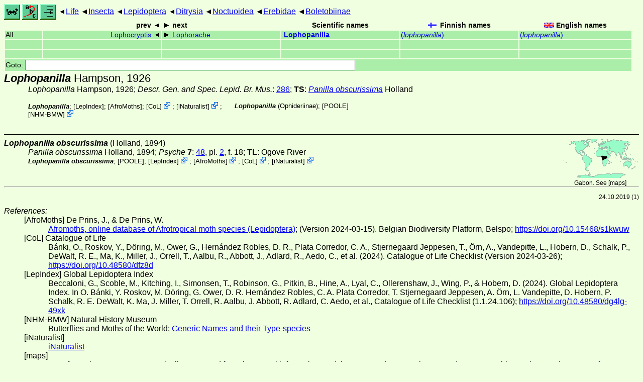

--- FILE ---
content_type: text/html
request_url: https://ftp.funet.fi/pub/sci/bio/life/insecta/lepidoptera/ditrysia/noctuoidea/erebidae/boletobiinae/lophopanilla/
body_size: 8207
content:
<!DOCTYPE html><html><head><title>Lophopanilla</title>
<link rel="stylesheet" href="../../../../../../../life.css" type="text/css">
<!-- Generated by index-css.pl -->
<base target="_top">
<meta charset="utf-8"/></head><body>
<noscript><style>.js {display:none;}</style></noscript>
<div class=NAVBAR>
<a href="../../../../../../../intro.html"><img src="../../../../../../../icons/home.gif" alt="[HOME]"></a>
<a href="../../../../../../../warp/index.html"><img src="../../../../../../../icons/warp.gif" alt="[INDEXES]"></a>
<a href="../../../../../../../tree.html?find=lophopanilla:Hampson" target="tree_life"><img class="js" src="../../../../../../../icons/phylo.png" alt="[TREE]"></a>
<span class=up><a href="../../../../../../../">Life</a></span>
<span class=up><a href="../../../../../../">Insecta</a></span>
<span class=up><a href="../../../../../">Lepidoptera</a></span>
<span class=up><a href="../../../../">Ditrysia</a></span>
<span class=up><a href="../../../">Noctuoidea</a></span>
<span class=up><a href="../../">Erebidae</a></span>
<span class=up><a href="../">Boletobiinae</a></span>
</div>
<form action="/cgi-bin/life/goto"><table class=NAVIGATION><tr><th></th><th class=prev><span>prev</span></th>
<th class=next><span>next</span></th>
<th>Scientific names</TH>
<th><span class=fiflag>Finnish names</span></th>
<th><span class=gbflag>English names</span></th>
</tr>
<tr><td>All</td>
<td class=prev><span><a href="../lophocryptis">Lophocryptis</a></span></td>
<td class=next><span><a href="../lophorache">Lophorache</a></span></td>
<td>&nbsp;<b><a href="../../../../../../../warp/lepidoptera-40-list.html#lophopanilla">Lophopanilla</a></b>
</td>
<td><a href="../../../../../../../warp/lepidoptera-32-Finnish-list.html#lophopanilla">(<i>lophopanilla</i>)</a></td>
<td><a href="../../../../../../../warp/lepidoptera-32-English-list.html#lophopanilla">(<i>lophopanilla</i>)</a></td></tr>
<tr><td>&nbsp;</td>
<td class=prev></td>
<td class=next></td>
<td>&nbsp;</td>
<td></td>
<td></td></tr>
<tr><td>&nbsp;</td>
<td class=prev></td>
<td class=next></td>
<td>&nbsp;</td>
<td></td>
<td></td></tr>
<tr><td colspan=6><label>Goto: <input name=taxon size=80></label></td></tr>
</table>
</form>
<div class=PH><div class="TN" id="Lophopanilla"><span class=TN><i>Lophopanilla</i> Hampson, 1926</span>

<div class=NAMES>
<ul class="SN">
<li><i>Lophopanilla</i> Hampson, 1926; <a href="#12493"><i>Descr. Gen. and Spec. Lepid. Br. Mus.</i></a>: <a href="https://archive.org/stream/descriptionsofne1926brit#page/286/mode/1up">286</a>; <b>TS</b>: <a href="./#obscurissima"><i>Panilla obscurissima</i></a> Holland
</ul>
</div>
<div class=MENTIONS>
<ul class="LR">
<li><i>Lophopanilla</i>;  [<a href="#R1">LepIndex</a>];  [<a href="#R2">AfroMoths</a>]; <span class="ext"> [<a href="#R3">CoL</a>] <a href='https://www.catalogueoflife.org/data/taxon/92DJN'></a></span> ; <span class="ext"> [<a href="#R4">iNaturalist</a>] <a href='https://www.inaturalist.org/taxa/1189522'></a></span> ; <span class="ext"> [<a href="#R5">NHM-BMW</a>] <a href='https://data.nhm.ac.uk/dataset/buttmoth/resource/c1727662-2d1e-426f-818c-d144552a747c/record/16397'></a></span> 
<li><i>Lophopanilla</i> (Ophideriinae); <a href="#23685">[POOLE]</a>
</ul>
</div></div>
</div><ul class=SP>
<li>
<div class="TN" id="obscurissima"><span class=TN><i>Lophopanilla obscurissima</i> (Holland, 1894)</span><span class=MAP><img src="../../../../../../../maps/map/_--DMglu.gif" alt=""> 
Gabon. See [<a href="#R6">maps</a>]</span>


<div class=NAMES>
<ul class="SN">
<li><i>Panilla obscurissima</i> Holland, 1894; <a href="#14104"><i>Psyche </i><b>7</b></a>: <a href="https://archive.org/stream/psyche__7189496camb#page/48/mode/1up">48</a>,  pl. <a href="https://archive.org/stream/psyche__7189496camb#page/n91/mode/1up">2</a>,  f. 18; <b>TL</b>: Ogove River
</ul>
</div>
<div class=MENTIONS>
<ul class="LR">
<li><i>Lophopanilla obscurissima</i>; <a href="#23685">[POOLE]</a>; <span class="ext"> [<a href="#R1">LepIndex</a>] <a href='http://www.nhm.ac.uk/our-science/data/lepindex/detail/?taxonno=285937'></a></span> ; <span class="ext"> [<a href="#R2">AfroMoths</a>] <a href='https://www.afromoths.net/species_by_code/LOPHOBSC'></a></span> ; <span class="ext"> [<a href="#R3">CoL</a>] <a href='https://www.catalogueoflife.org/data/taxon/3W3SG'></a></span> ; <span class="ext"> [<a href="#R4">iNaturalist</a>] <a href='https://www.inaturalist.org/taxa/1189521'></a></span> 
</ul>
</div></div>
</ul>
<br><hr>
<p class=NOTE>24.10.2019 (1)</p><div><em>References:</em><ul class=RL>
<li id="R2">[AfroMoths] De Prins, J., & De Prins, W.<br>
 <a href="http://www.afromoths.net">Afromoths, online database of Afrotropical moth species (Lepidoptera)</a>; (Version 2024-03-15). Belgian Biodiversity Platform, Belspo;  <a href="https://doi.org/10.15468/s1kwuw">https://doi.org/10.15468/s1kwuw</a>
<li id="R3">[CoL] Catalogue of Life<br>
Bánki, O., Roskov, Y., Döring, M., Ower, G., Hernández Robles, D. R., Plata Corredor, C. A., Stjernegaard Jeppesen, T., Örn, A., Vandepitte, L., Hobern, D., Schalk, P., DeWalt, R. E., Ma, K., Miller, J., Orrell, T., Aalbu, R., Abbott, J., Adlard, R., Aedo, C., et al. (2024). Catalogue of Life Checklist (Version 2024-03-26);  <a href="https://doi.org/10.48580/dfz8d">https://doi.org/10.48580/dfz8d</a>
<li id="R1">[LepIndex] Global Lepidoptera Index<br>
Beccaloni, G., Scoble, M., Kitching, I., Simonsen, T., Robinson, G., Pitkin, B., Hine, A., Lyal, C., Ollerenshaw, J., Wing, P., & Hobern, D. (2024). Global Lepidoptera Index. In O. Bánki, Y. Roskov, M. Döring, G. Ower, D. R. Hernández Robles, C. A. Plata Corredor, T. Stjernegaard Jeppesen, A. Örn, L. Vandepitte, D. Hobern, P. Schalk, R. E. DeWalt, K. Ma, J. Miller, T. Orrell, R. Aalbu, J. Abbott, R. Adlard, C. Aedo, et al., Catalogue of Life Checklist (1.1.24.106);  <a href="https://doi.org/10.48580/dg4lg-49xk">https://doi.org/10.48580/dg4lg-49xk</a>
<li id="R5">[NHM-BMW] Natural History Museum<br>
Butterflies and Moths of the World;  <a href="http://www.nhm.ac.uk/research-curation/research/projects/butmoth/search/">Generic Names and their Type-species</a>
<li id="R4">[iNaturalist] <br>
 <a href="https://www.inaturalist.org">iNaturalist</a>
<li id="R6">[maps] <br>
<strong>Warning!</strong> The maps are automatically generated from the textual information, and the process does not always produce acceptable result;  <a href="../../../../../../../about-maps.html">See about maps for more info.</a>
</ul></div>
<br><hr>
<div><em>Some related literature:</em>
<ul class=RL>
<li id="12493">Hampson, 1926<br>
Descriptions of New Genera and Species of Lepidoptera (Phalaenae) of the Family Noctuidae (Subfamily Noctuinae)
<i>Descr. Gen. and Spec. Lepid. Br. Mus.</i>
: <a href="https://archive.org/stream/descriptionsofne1926brit#page/1/mode/1up">1</a>-641
<li id="14104">Holland, 1894<br>
New and undescribed genera and species of West African Noctuidae
<i>Psyche </i><b>7</b>
: <a href="https://archive.org/stream/psyche__7189496camb#page/7/mode/1up">7</a>-10, <a href="https://archive.org/stream/psyche__7189496camb#page/27/mode/1up">27</a>-34, <a href="https://archive.org/stream/psyche__7189496camb#page/36/mode/1up">36</a>, <a href="https://archive.org/stream/psyche__7189496camb#page/47/mode/1up">47</a>-50, <a href="https://archive.org/stream/psyche__7189496camb#page/67/mode/1up">67</a>-70, <a href="https://archive.org/stream/psyche__7189496camb#page/83/mode/1up">83</a>-90, <a href="https://archive.org/stream/psyche__7189496camb#page/109/mode/1up">109</a>-128, <a href="https://archive.org/stream/psyche__7189496camb#page/141/mode/1up">141</a>-144,  pl. <a href="https://archive.org/stream/psyche__7189496camb#page/n33/mode/1up">1</a>-5
<li id="23685">[POOLE]; Poole, 1989<br>
Lepidopterorum catalogus (New Series) 118: Noctuidae
<i>Lepid. cat. </i>(n.s.) <b>118</b>:
</ul></div>

<br>
<hr><p class=ENDNOTE>If you have corrections, comments or
 information to add into these pages, just send mail to
<a href="/cgi-bin/life/mail/moth/iki/fi/lolf2007?1r@7lc.0euc-jzb.org">Markku Savela</a><br>
Keep in mind that the taxonomic information is copied from various sources,  and may include many inaccuracies. Expert help is welcome.
</body></html>
